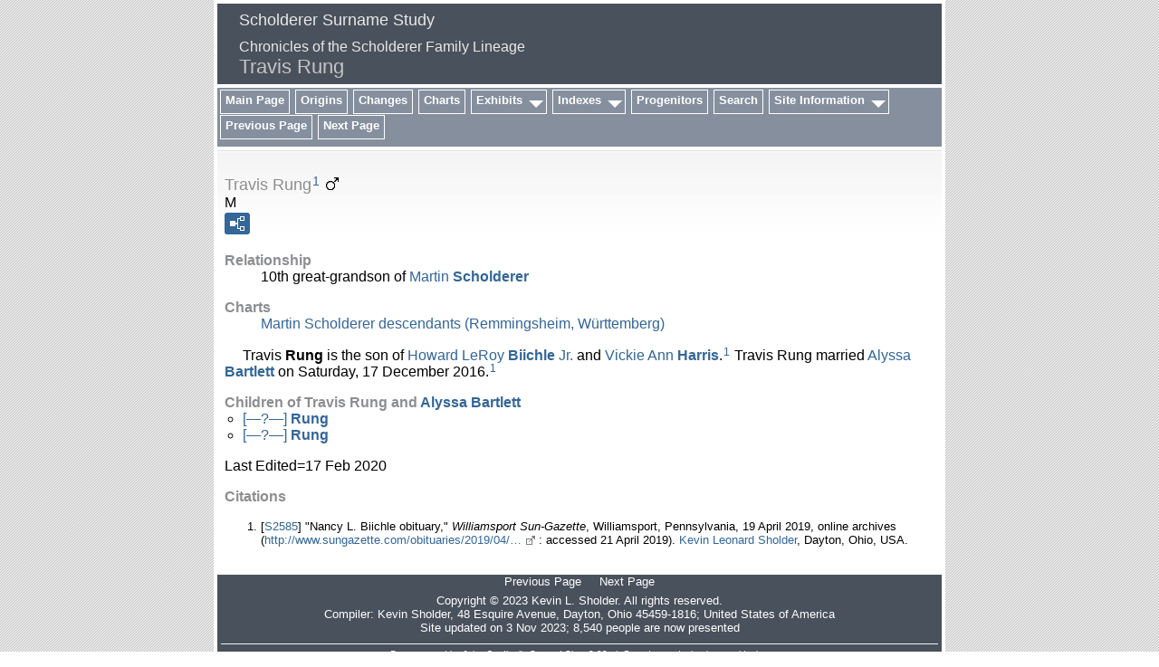

--- FILE ---
content_type: text/html
request_url: https://scholderer.org/web_data/p67822.htm
body_size: 2322
content:
<!DOCTYPE html>
<html data-site-title="Scholderer Surname Study" data-page-title="Travis Rung ">
 <head>
 <meta charset="utf-8">
 <meta http-equiv="X-UA-Compatible" content="IE=edge">
 <meta name="viewport" content="width=device-width, initial-scale=1">
 <meta name="Generator" content="Second Site 8.3">
 <!-- PageSet: Person Pages -->
 <link type="text/css" rel="stylesheet" href="layout4.css">
 <link type="text/css" rel="stylesheet" href="site.css">
 <script src="https://ajax.googleapis.com/ajax/libs/jquery/1.10.2/jquery.min.js"></script>
 <script src="scripts.js"></script>
 <!--XSL Stylesheet: Narrative.xsl--><style>
        div.narr { margin-top:1em; }
        div.fams ul { margin-top:0; }
        div.fams div.narr { margin-left:1.5em; }
        div.ss-field-list { margin-top:1em; clear:both; }
      </style>
 <title>Scholderer Surname Study - Travis Rung</title>
</head>

<body id="personpages">
  <div id="container">
    <div id="headerw"><div id="header"><h2>Scholderer Surname Study</h2><div id="subtitle">Chronicles of the Scholderer Family Lineage</div><h1>Travis Rung</h1><div class="stretch"></div></div></div>
    <div id="menubar"><ul class="menublock menubar"><li><a href="index.htm">Main Page</a></li><li><a href="ui46.htm">Origins</a></li><li><a href="ui26.htm">Changes</a></li><li><a href="ui04.htm">Charts</a></li><li class="hasmenu"><a href="ui10.htm">Exhibits</a><ul class="submenu submenu1"><li><a href="ui14.htm">Group Photographs</a></li><li><a href="ui11.htm">People</a></li><li><a href="ui12.htm">Places</a></li><li><a href="ui13.htm">Sources</a></li><li><a href="ui32.htm">Wedding Photographs</a></li></ul></li><li class="hasmenu"><a href="ui44.htm">Indexes</a><ul class="submenu submenu1"><li><a href="master_index.htm">Name Index</a></li><li><a href="ui15.htm">Place Index</a></li><li><a href="surname_index.htm">Surname Index</a></li></ul></li><li><a href="ui31.htm">Progenitors</a></li><li><a href="ui42.htm">Search</a></li><li class="hasmenu"><a href="ui17.htm">Site Information</a><ul class="submenu submenu1"><li><a href="ui33.htm">General Information</a></li><li><a href="ui34.htm">Acceptable Use</a></li><li><a href="ui43.htm">Contact Information</a></li><li><a href="ui35.htm">Estimating Dates</a></li><li><a href="ui36.htm">Identity Theft</a></li><li><a href="ui37.htm">Information Sharing</a></li><li><a href="ui39.htm">Places</a></li><li><a href="ui40.htm">Site Icons</a></li><li><a href="ui41.htm">Sources Used</a></li><li><a href="ui45.htm">Tools</a></li></ul></li><li><a href="p67817.htm">Previous Page</a></li><li><a href="p67823.htm">Next Page</a></li></ul><div class="stretch"></div></div>
    <div id="wrapper">
      <div id="contentw"><div id="content"><div class="itp" id="i67822">
<h2 class="sn sect-sn">Travis Rung<sup><a href="#c67822.1">1</a></sup> <img alt="" class="icon" src="sexm.gif" width="16" height="16"></h2>
<div class="sinfo sect-ls">M</div>
<div class="sect-fex"><a class="fex-open fexo-gm" id="fex67822" href="#"><div class="fex-open-icon"></div></a></div>
<div class="ss-field-list">
<dl class="list-rl"><dt class="ss-label list-rl-label">Relationship</dt><dd class="list-rl-value">10th great-grandson of <a href="p25006.htm">Martin <span class="ns">Scholderer</span></a></dd></dl>
<dl class="list-cm"><dt class="ss-label list-cm-label">Charts</dt><dd class="list-cm-value"><a href="ui21.htm#a1659">Martin Scholderer descendants (Remmingsheim, W&#252;rttemberg)</a></dd></dl>
</div>
<div class="narr">&#160;&#160;&#160;&#160;&#160;Travis <span class="ns">Rung</span> is the son of <a href="p3861.htm">Howard LeRoy <span class="ns">Biichle</span> Jr.</a> and <a href="p81565.htm">Vickie Ann <span class="ns">Harris</span></a>.<sup><a href="#c67822.1">1</a></sup> Travis Rung married <a href="p67823.htm">Alyssa <span class="ns">Bartlett</span></a> on Saturday, 17 December 2016.<sup><a href="#c67822.1">1</a></sup></div>
<div class="fams">
<h3>Children of Travis Rung and <a href="p67823.htm">Alyssa <span class="ns">Bartlett</span></a></h3>
<ul>
<li><a href="p67824.htm">[&#8212;?&#8212;] <span class="ns">Rung</span></a></li>
<li><a href="p67827.htm">[&#8212;?&#8212;] <span class="ns">Rung</span></a></li>
</ul>
</div>
<div class="ss-field-list">
<div class="field-le"><span class="ss-label field-le-label">Last Edited=</span><span class="field-le-value">17 Feb 2020</span></div>
</div>
<div class="cits sect-cs">
<h3>Citations</h3>
<ol>
<li id="c67822.1">[<a href="s5.htm#s2585">S2585</a>] "Nancy L. Biichle obituary," <i>Williamsport Sun-Gazette</i>, Williamsport, Pennsylvania, 19 April 2019, online archives (<a class="ext" href="http://www.sungazette.com/obituaries/2019/04/nancy-l-biichle/">http://www.sungazette.com/obituaries/2019/04/&hellip;</a> : accessed 21 April 2019).  <a href="p3.htm">Kevin Leonard Sholder</a>, Dayton, Ohio, USA.</li>
</ol>
</div>
</div>
<script>
var famexp_data = new SSSearchData();famexp_data.oOptions={siblingHeading:"Siblings",childrenHeading:"Partners & Children",surnameFirst:true,groupPrefix:"../",filetype:'htm'};famexp_data.people={
"67822":{u:[,67822,67822],n:[[1,2]],g:"m",f:3861,m:81565,pc:[[67823,67824,67827]]},"67823":{u:[,67823,67823],n:[[3,4]],g:"f"},"67824":{u:[,67824,67824],n:[[1,5]],g:"f",f:67822,m:67823},"67827":{u:[,67827,67827],n:[[1,5]],g:"f",f:67822,m:67823},"3861":{u:[,3861,3861],n:[[6,7]],g:"m",f:3818,m:3858},"3818":{u:[,3818,3818,173,80],n:[[6,8]],g:"m",f:3816,m:3763},"3816":{u:[,3816,3816,200,117],n:[[6,9]],g:"m",f:7404,m:7405},"3763":{u:[,3763,3763,198,97],n:[[10,11]],g:"f",f:3682,m:3759},"3858":{u:[,3858,3858,170,81],n:[[12,13]],g:"f",f:67819,m:67820},"67819":{u:[,,67819,196,143],n:[[12,14]],g:"m"},"67820":{u:[,,67820,199,121],n:[[15,16]],g:"f"},"81565":{u:[,81565,81565],n:[[17,18]],g:"f",f:81566,m:81567},"81566":{u:[,,81566],n:[[17,19]],g:"m"},"81567":{u:[,,81567,],n:[[5,20]],g:"f"}
};

famexp_data.strings=[
"","Rung","Travis","Bartlett","Alyssa","[\u2014?\u2014]","Biichle","Howard L. Jr.","Howard LeRoy","Elmer Edward","Sholder","Vinnie Mabel","Kane","Nancy L.","Stuart E. Sr.","Gage","Lillian","Harris","Vickie Ann","Paul L.","Connie Lou"
];
</script>&nbsp;</div></div>
    </div>
    <div id="sidebarw"><div id="sidebar"></div></div>
    <div id="extraw"><div id="extra"></div></div>
    <div id="footerw"><div id="footer"><div id="menubottom"><ul class="menubottom"><li><a href="p67817.htm">Previous Page</a></li><li><a href="p67823.htm">Next Page</a></li></ul><div class="stretch"></div></div><div id="compiler">Copyright © 2023 Kevin L. Sholder.  All rights reserved.<br>
Compiler: <a href="JavaScript:hemlink('KS100004','gmail.com');">Kevin Sholder</a>, 48 Esquire Avenue, Dayton, Ohio 45459-1816; United States of America</div>Site updated on 3 Nov 2023; 8,540 people are now presented<div id="credit">Page created by <a href="http://www.JohnCardinal.com/">John Cardinal's</a> <a href="https://www.secondsite8.com/">Second Site</a>  v8.03. &nbsp;|&nbsp; Based on a design by <a href="http://www.growldesign.co.uk">growldesign</a></div></div></div>
    <div class="stretch"></div>
  </div>
</body></html>